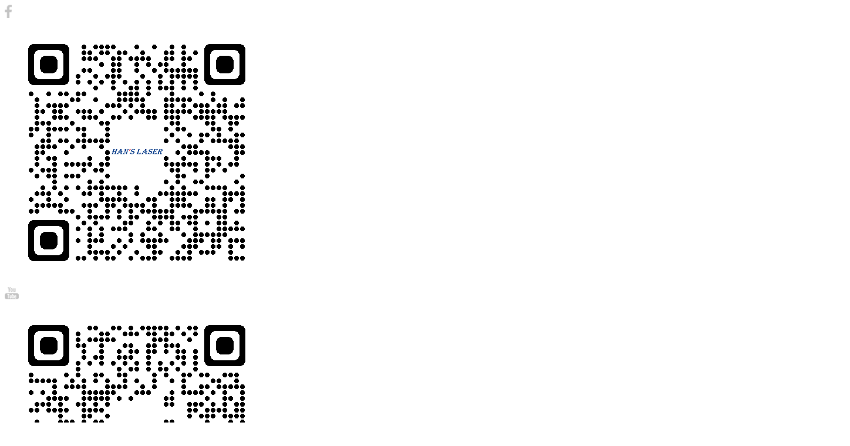

--- FILE ---
content_type: text/html; charset=utf-8
request_url: https://hanslaser.net/product_detail/id-112.html
body_size: 7591
content:
<!DOCTYPE html>
<html lang="en">
<head>
	<meta charset="utf-8" />
	<meta http-equiv="X-UA-Compatible" content="IE=edge,chrome=1" />
	<meta name="renderer" content="webkit" />
	<meta name="viewport" content="width=device-width; initial-scale=1.0; maximum-scale=1.0; user-scalable=0;" />
	<meta name="apple-mobile-web-app-capable" content="yes" />
	<meta name="apple-mobile-web-app-status-bar-style" content="black" />
	<meta content="telephone=no" name="format-detection" />
	<meta name="screen-orientation" content="portrait">
	<meta name="x5-orientation" content="portrait">


	<!-- Google Tag Manager -->
<script>(function(w,d,s,l,i){w[l]=w[l]||[];w[l].push({'gtm.start':
new Date().getTime(),event:'gtm.js'});var f=d.getElementsByTagName(s)[0],
j=d.createElement(s),dl=l!='dataLayer'?'&l='+l:'';j.async=true;j.src=
'https://www.googletagmanager.com/gtm.js?id='+i+dl;f.parentNode.insertBefore(j,f);
})(window,document,'script','dataLayer','GTM-W77GQX7');</script>
<!-- End Google Tag Manager --><meta name="facebook-domain-verification" content="os2txvievo6edw5jk6nhi2mgzn2brz" /><script></script><meta name="baidu-site-verification" content="fIEgc5pc3J" /><link rel='shortcut icon' href='/u_file/photo/20240902/8bb852d303.webp' />
<meta name="keywords" content="Online PCBA/FPCBA laser cutting machine HDZ-CL4030" />
<meta name="description" content="Online PCBA/FPCBA laser cutting machine HDZ-CL4030" />
<title>Online PCBA/FPCBA laser cutting machine HDZ-CL4030</title>

	<link href='/static/themes/default/css/global.css?t=1769083031' rel='stylesheet' type='text/css'  />
<link href='/static/themes/default/css/style.css?t=1769083031' rel='stylesheet' type='text/css'  />
<link href='/static/iconfont/iconfont.css?t=1769083031' rel='stylesheet' type='text/css'  />
<script type='text/javascript' src='/static/js/jq.min.js?t=1769083031' ></script>
<script type='text/javascript' src='/static/js/plugin/jext/jext.js?t=1769083031' ></script>
<link href='/static/js/plugin/wow/animated.min.css?t=1769083031' rel='stylesheet' type='text/css'  />
<script type='text/javascript' src='/static/js/plugin/wow/wow.min.js?t=1769083031' ></script>
<link href='/static/js/plugin/swiper-3.4.2/swiper.css?t=1769083031' rel='stylesheet' type='text/css'  />
<script type='text/javascript' src='/static/js/plugin/swiper-3.4.2/swiper.js?t=1769083031' ></script>
<script type='text/javascript' src='/static/js/plugin/jquery.numscroll.js?t=1769083031' ></script>
<script type='text/javascript' src='/static/themes/default/js/website.js?t=1769083031' ></script>
		</head>
<body>

    <div class="bodywrap">

        
<!-- Google Tag Manager (noscript) -->
<noscript><iframe src="https://www.googletagmanager.com/ns.html?id=GTM-W77GQX7"
height="0" width="0" style="display:none;visibility:hidden"></iframe></noscript>
<!-- End Google Tag Manager (noscript) -->
<div id="header" class="fixed">
	<div class="header-top">

		<div class="wrap cw1300 clean wow fadeInDown">
            <div class="link fl maxh clean userselect">
				
                <div class="facebook btn_o relative m-pic maxh fl">
                    <a href="javascript:;" class="fz0 btn"><img src="/images/icon-fb.png" alt="" width="12"><b></b></a>
                    <div class="qrcode absolute">
						                        <div class="img text-center">
                            <img src="/u_file/photo/20250407/0bd07b9caa.png" alt="大族激光IT大客户事业部官方Facebook 关注我们，了解更多" class="trans">
                            <span></span>
                        </div>
                    </div>
                </div>

                <div class="youtube btn_o relative m-pic maxh fl">
                    <a href="javascript:;" class="fz0 btn"><img src="/images/icon-youtube.png" alt="" width="24"><b></b></a>
                    <div class="qrcode absolute">
						                        <div class="img text-center">
                            <img src="/u_file/photo/20250407/32285f99b9.png" alt="大族激光IT大客户事业部官方Youtube 关注我们，了解更多" class="trans">
                            <span></span>
                        </div>
                    </div>
                </div>

                <div class="x btn_o relative m-pic maxh fl">
                    <a href="javascript:;" class="fz0 btn"><img src="/images/x.svg" alt="" width="20"><b></b></a>
                    <div class="qrcode absolute">
			                                    <div class="img text-center">
                            <img src="/u_file/photo/20250407/c08a1bbe1e.png" alt="大族激光IT大客户事业部官方推特 关注我们，了解更多" class="trans">
                            <span></span>
                        </div>
                    </div>
                </div>

                <div class="wechat btn_o relative m-pic maxh fl">
                    <a href="javascript:;" class="fz0 btn"><img src="/images/wechat2.png" alt="" width="24"><b></b></a>
                    <div class="qrcode absolute">
						                        <div class="img text-center">
                            <img src="/u_file/photo/20250325/aba67aa799.png" alt="大族激光IT大客户事业部官方微信 关注我们，了解更多" class="trans">
                            <span></span>
                        </div>
                    </div>
                </div>

                <div class="blbl btn_o relative m-pic maxh fl">
                    <a href="javascript:;" class="fz0 btn"><img src="/images/blbl.svg" alt="" width="25"><b></b></a>
                    <div class="qrcode absolute">
						                        <div class="img text-center">
                            <img src="/u_file/photo/20250407/d64c2bd8a8.jpg" alt="大族激光IT大客户事业部官方B站账号 关注我们，了解更多" class="trans">
                            <span></span>
                        </div>
                    </div>
                </div>

                <div class="dy btn_o relative m-pic maxh fl">
                    <a href="javascript:;" class="fz0 btn"><img src="/images/dy.svg" alt="" width="25"><b></b></a>
                    <div class="qrcode absolute">
						                        <div class="img text-center">
                            <img src="/u_file/photo/20250407/c36c4abcce.jpg" alt="大族激光IT大客户事业部官方抖音 关注我们，了解更多" class="trans">
                            <span></span>
                        </div>
                    </div>
                </div>

                <div class="sph btn_o relative m-pic maxh fl">
                    <a href="javascript:;" class="fz0 btn"><img src="/images/sph.svg" alt="" width="25"><b></b></a>
                    <div class="qrcode absolute">
						                        <div class="img text-center">
                            <img src="/u_file/photo/20250407/084c729a88.jpg" alt="大族激光IT大客户事业部官方视频号 关注我们，了解更多" class="trans">
                            <span></span>
                        </div>
                    </div>
                </div>

                <div class="xhs btn_o relative m-pic maxh fl">
                    <a href="javascript:;" class="fz0 btn"><img src="/images/xhs.svg" alt="" width="25"><b></b></a>
                    <div class="qrcode absolute">
						                        <div class="img text-center">
                            <img src="/u_file/photo/20250407/2becc75c8a.jpg" alt="大族激光IT大客户事业部官方小红书 关注我们，了解更多" class="trans">
                            <span></span>
                        </div>
                    </div>
                </div>
            </div>

			<div class="info clean fr maxh">
				<div class="fl tel maxh m-div">
					<div class="wrap fz0">
						<img src="/images/icon-tel.png">
						<span>+86-400-666-4000</span>
					</div>
					<b></b>
				</div>

				<div class="fl email maxh m-div">
					<div class="wrap fz0">
						<img src="/images/icon-email.png">
						<span><a href="mailto:international@hanslaser.com">international@hanslaser.com</a></span>
					</div>
					<b></b>
				</div>
			</div>
		</div>

	</div>
	<div class="header-nav m-div">
		<div class="wrap fz0 cw1300 maxw text-left wow fadeInDown">
			<a href="/" class="logo fz0 inline-block v-middle"><img src="/u_file/photo/20240912/f5440aa601.webp"></a>
			
			<div class="nav-list clean">
									<div class="item fl ">
						<a href="/about.html" class="trans">About Us</a>
													<div class="child c0">
								<div class="wrap cw1300">
									<div class="cw1165 clean">
										<div class="fl child-title">About Us</div>
										<div class="fl child-list fz0">
																							<a class="trans text-over" target="_blank" href="/about.html#hash0">Introduction</a>
																							<a class="trans text-over" target="_blank" href="/about.html#hash1">Plants overview</a>
																							<a class="trans text-over" target="_blank" href="/about.html#hash2">Milestones</a>
																							<a class="trans text-over" target="_blank" href="/about.html#hash3">Global footprints</a>
																							<a class="trans text-over" target="_blank" href="/about.html#hash4">Customer brands</a>
																							<a class="trans text-over" target="_blank" href="/article/id-163.html">Business ethics</a>
																							<a class="trans text-over" target="_blank" href="/article/id-177.html">Incorruption supervision</a>
																					</div>
									</div>
								</div>
							</div>
											</div>
									<div class="item fl on">
						<a href="/product.html" class="trans">Products</a>
													<div class="child c1">
								<div class="wrap cw1300">
									<div class="cw1165 clean">
										<div class="fl child-title">Products</div>
										<div class="fl child-list fz0">
																							<a class="trans text-over" target="_self" href="/product_list/id-1.html">Laser marking machines</a>
																							<a class="trans text-over" target="_self" href="/product_list/id-7.html">Laser cutting machines</a>
																							<a class="trans text-over" target="_self" href="/product_list/id-8.html">Laser welding machines</a>
																							<a class="trans text-over" target="_self" href="/product_list/id-10.html">Automation</a>
																							<a class="trans text-over" target="_self" href="/product_list/id-41.html">Laser generator</a>
																							<a class="trans text-over" target="_self" href="/product_list/id-56.html">Semiconductor packaging equipment</a>
																							<a class="trans text-over" target="_self" href="/product_list/id-9.html">3D printers</a>
																							<a class="trans text-over" target="_self" href="/product_list/id-58.html">Motor</a>
																					</div>
									</div>
								</div>
							</div>
											</div>
									<div class="item fl ">
						<a href="/solution.html" class="trans">Applications</a>
													<div class="child c2">
								<div class="wrap cw1300">
									<div class="cw1165 clean">
										<div class="fl child-title">Applications</div>
										<div class="fl child-list fz0">
																							<a class="trans text-over" target="_self" href="/solution/id-1.html">Electronic and semiconductor</a>
																							<a class="trans text-over" target="_self" href="/solution/id-2.html">Mechanical hardware</a>
																							<a class="trans text-over" target="_self" href="/solution/id-3.html">New energy</a>
																							<a class="trans text-over" target="_self" href="/solution/id-4.html">Packaging industry</a>
																							<a class="trans text-over" target="_self" href="/solution/id-5.html">Brittle Material Industry</a>
																							<a class="trans text-over" target="_self" href="/solution/id-6.html">Auto industry</a>
																							<a class="trans text-over" target="_self" href="/solution/id-7.html">PCB Industry</a>
																							<a class="trans text-over" target="_self" href="/solution/id-8.html">Others</a>
																					</div>
									</div>
								</div>
							</div>
											</div>
									<div class="item fl ">
						<a href="/service.html" class="trans">Service</a>
													<div class="child c3">
								<div class="wrap cw1300">
									<div class="cw1165 clean">
										<div class="fl child-title">Service</div>
										<div class="fl child-list fz0">
																							<a class="trans text-over" target="_self" href="/service/id-9.html">Equipment installation</a>
																							<a class="trans text-over" target="_self" href="/service/id-10.html">Product video</a>
																							<a class="trans text-over" target="_self" href="/service/id-20.html">Sample test</a>
																							<a class="trans text-over" target="_self" href="/service/id-21.html">Equipment after-sales</a>
																					</div>
									</div>
								</div>
							</div>
											</div>
									<div class="item fl ">
						<a href="/news.html" class="trans">News</a>
													<div class="child c4">
								<div class="wrap cw1300">
									<div class="cw1165 clean">
										<div class="fl child-title">News</div>
										<div class="fl child-list fz0">
																							<a class="trans text-over" target="_self" href="/news/id-22.html">Press release</a>
																							<a class="trans text-over" target="_self" href="/activity.html">Annual Event</a>
																					</div>
									</div>
								</div>
							</div>
											</div>
									<div class="item fl ">
						<a href="/contact.html" class="trans">Contact</a>
													<div class="child c5">
								<div class="wrap cw1300">
									<div class="cw1165 clean">
										<div class="fl child-title">Contact</div>
										<div class="fl child-list fz0">
																							<a class="trans text-over" target="_self" href="/contact.html">Leave Us a Message</a>
																							<a class="trans text-over" target="_self" href="/become-a-dealer.html">Become a Dealer</a>
																					</div>
									</div>
								</div>
							</div>
											</div>
							</div>

			<div class="tools fz0 userselect">
				<div class="search pointer fz0 inline-block v-middle relative">
					<img class="show_form" src="/images/icon-search.png">
					<form action="/product_list/id-1.html" method="get" class="absolute t-hide trans">
						<input type="text" name="keyword">
					</form>
				</div>
				<div class="switch-lang inline-block v-middle">
					<div class="lang-list fz0">
						<a href="#" class="fz0">
							<img src="/images/icon-earth.png" class="v-middle img-earth">
							<span class="v-middle">Language</span>
							<img class="v-middle" src="/images/icon-down.png">
						</a>
						<div class="lang-child">
															<a href="http://cn.hanslaser.net/" target="_blank">大客户事业部</a>
															<a href="https://www.hanslaser.com/" target="_blank">简体中文</a>
															<a href="http://www.hanslaser.tw/" target="_blank">繁體中文</a>
															<a href="http://hanslaser.co.kr/" target="_blank">한국어</a>
															<a href="http://jp.hanslaser.net/" target="_blank">日本語</a>
															<a href="http://th.hanslaser.net/" target="_blank">ไทย</a>
															<a href="http://de.hanslaser.net/" target="_blank">Deutsch</a>
															<a href="http://vn.hanslaser.net/" target="_blank">Tiếng Việt</a>
													</div>
					</div>
				</div>
			</div>
		</div>
		<b></b>
	</div>

	<div class="header-nav-mobile userselect">
		<div class="wrap fz0 cw1300 maxw text-left wow fadeInDown">
			<a href="/" class="logo fz0 inline-block v-middle"><img src="/u_file/photo/20240912/f5440aa601.webp"></a>

			<div class="icon"><i class="iconfont icon-menu"></i></div>
		</div>
		<div class="menu-mobile">
							<div class="li  ">
					<i class="iconfont icon-down"></i><a href="/about.html" class="trans fz18">About Us</a>
																		<div class="mobile-child">
								<a href="/about.html#hash0" class="trans fz16">Introduction</a>
							</div>
													<div class="mobile-child">
								<a href="/about.html#hash1" class="trans fz16">Plants overview</a>
							</div>
													<div class="mobile-child">
								<a href="/about.html#hash2" class="trans fz16">Milestones</a>
							</div>
													<div class="mobile-child">
								<a href="/about.html#hash3" class="trans fz16">Global footprints</a>
							</div>
													<div class="mobile-child">
								<a href="/about.html#hash4" class="trans fz16">Customer brands</a>
							</div>
													<div class="mobile-child">
								<a href="/article/id-163.html" class="trans fz16">Business ethics</a>
							</div>
													<div class="mobile-child">
								<a href="/article/id-177.html" class="trans fz16">Incorruption supervision</a>
							</div>
															</div>
							<div class="li  on">
					<i class="iconfont icon-down"></i><a href="/product.html" class="trans fz18">Products</a>
																		<div class="mobile-child">
								<a href="/product_list/id-1.html" class="trans fz16">Laser marking machines</a>
							</div>
													<div class="mobile-child">
								<a href="/product_list/id-7.html" class="trans fz16">Laser cutting machines</a>
							</div>
													<div class="mobile-child">
								<a href="/product_list/id-8.html" class="trans fz16">Laser welding machines</a>
							</div>
													<div class="mobile-child">
								<a href="/product_list/id-10.html" class="trans fz16">Automation</a>
							</div>
													<div class="mobile-child">
								<a href="/product_list/id-41.html" class="trans fz16">Laser generator</a>
							</div>
													<div class="mobile-child">
								<a href="/product_list/id-56.html" class="trans fz16">Semiconductor packaging equipment</a>
							</div>
													<div class="mobile-child">
								<a href="/product_list/id-9.html" class="trans fz16">3D printers</a>
							</div>
													<div class="mobile-child">
								<a href="/product_list/id-58.html" class="trans fz16">Motor</a>
							</div>
															</div>
							<div class="li  ">
					<i class="iconfont icon-down"></i><a href="/solution.html" class="trans fz18">Applications</a>
																		<div class="mobile-child">
								<a href="/solution/id-1.html" class="trans fz16">Electronic and semiconductor</a>
							</div>
													<div class="mobile-child">
								<a href="/solution/id-2.html" class="trans fz16">Mechanical hardware</a>
							</div>
													<div class="mobile-child">
								<a href="/solution/id-3.html" class="trans fz16">New energy</a>
							</div>
													<div class="mobile-child">
								<a href="/solution/id-4.html" class="trans fz16">Packaging industry</a>
							</div>
													<div class="mobile-child">
								<a href="/solution/id-5.html" class="trans fz16">Brittle Material Industry</a>
							</div>
													<div class="mobile-child">
								<a href="/solution/id-6.html" class="trans fz16">Auto industry</a>
							</div>
													<div class="mobile-child">
								<a href="/solution/id-7.html" class="trans fz16">PCB Industry</a>
							</div>
													<div class="mobile-child">
								<a href="/solution/id-8.html" class="trans fz16">Others</a>
							</div>
															</div>
							<div class="li  ">
					<i class="iconfont icon-down"></i><a href="/service.html" class="trans fz18">Service</a>
																		<div class="mobile-child">
								<a href="/service/id-9.html" class="trans fz16">Equipment installation</a>
							</div>
													<div class="mobile-child">
								<a href="/service/id-10.html" class="trans fz16">Product video</a>
							</div>
													<div class="mobile-child">
								<a href="/service/id-20.html" class="trans fz16">Sample test</a>
							</div>
													<div class="mobile-child">
								<a href="/service/id-21.html" class="trans fz16">Equipment after-sales</a>
							</div>
															</div>
							<div class="li  ">
					<i class="iconfont icon-down"></i><a href="/news.html" class="trans fz18">News</a>
																		<div class="mobile-child">
								<a href="/news/id-22.html" class="trans fz16">Press release</a>
							</div>
													<div class="mobile-child">
								<a href="/activity.html" class="trans fz16">Annual Event</a>
							</div>
															</div>
							<div class="li  ">
					<i class="iconfont icon-down"></i><a href="/contact.html" class="trans fz18">Contact</a>
																		<div class="mobile-child">
								<a href="/contact.html" class="trans fz16">Leave Us a Message</a>
							</div>
													<div class="mobile-child">
								<a href="/become-a-dealer.html" class="trans fz16">Become a Dealer</a>
							</div>
															</div>
			
			<div class="tools fz0">
				<div class="search pointer fz0 relative">
					<i class="show_form iconfont icon-search"></i>
					<form action="/product_list/id-1.html" method="get" class="absolute t-hide trans">
						<input type="text" name="keyword">
					</form>
				</div>

				<div class="lang-list">
					<a href="#" class="fz0">
						<span class="v-middle">Language</span>
						<i class="iconfont icon-down v-middle"></i>
					</a>
					<div class="lang-child">
													<a href="http://cn.hanslaser.net/" target="_blank">大客户事业部</a>
													<a href="https://www.hanslaser.com/" target="_blank">简体中文</a>
													<a href="http://www.hanslaser.tw/" target="_blank">繁體中文</a>
													<a href="http://hanslaser.co.kr/" target="_blank">한국어</a>
													<a href="http://jp.hanslaser.net/" target="_blank">日本語</a>
													<a href="http://th.hanslaser.net/" target="_blank">ไทย</a>
													<a href="http://de.hanslaser.net/" target="_blank">Deutsch</a>
													<a href="http://vn.hanslaser.net/" target="_blank">Tiếng Việt</a>
											</div>
				</div>

			</div>
		</div>
	</div>
</div>

<div id="header-blank"></div>

        
        <div class="break-nav userselect">
            <div class="wrap cw1300 wow fadeInDown clean">
                <div class="break fl">
                    <a href="/">Home</a> > 
                    <a href="/product.html">Products</a> > 
                    <a href="/product_list/id-15.html">Wafer & PCBA cutting</a>
                </div>
                <a href="javascript:history.go(-1)" class="block fr back"><span class="v-middle">Return</span><img class="v-middle" src="/images/icon-back.png"></a>
            </div>
        </div>

        <div class="mainbody" id="product-detail">
            <div class="wrap cw1300 wow fadeIn">
                <div class="intro clean">
                    <div class="slideshow fl clean">
                        <div class="swiper-container userselect" id="swiper-products-img">
                            <div class="swiper-wrapper">
                                                                    <div class="swiper-slide">
                                        <div class="absolute max i-pic">
                                            <img src="/u_file/photo/20241008/40197a21bb.webp" alt="Online PCBA/FPCBA laser cutting machine HDZ-CL4030">
                                            <b></b>
                                        </div>
                                    </div>
                                                            </div>
                        </div>
                        
                        <div class="swiper-container userselect" id="swiper-products-thumbnail">
                            <div class="swiper-wrapper">
                                                                    <div class="swiper-slide"><div class="absolute max m-pic b-pic"><img src="/u_file/photo/20241008/40197a21bb.webp" alt="Online PCBA/FPCBA laser cutting machine HDZ-CL4030"><b></b></div></div>
                                                            </div>
                        </div>
    
                        <div class="swiper-button clean">
                            <div class="prevButton"><i class="iconfont icon-left3"></i></div>
                            <div class="nextButton"><i class="iconfont icon-right3"></i></div>
                        </div>
                    </div>
    
                    <div class="fr info">
                        <h1 class="info-title">Online PCBA/FPCBA laser cutting machine HDZ-CL4030</h1>
                        <div class="info-brief">
                            <div class="brief-title">Brief Description</div>
                            <div class="text">Product Characteristics<br />
<br />
1. With high-performance UV laser and self-developed control software.<br />
2. With the high-precision motion platform system and high-precision galvanometer scanner.<br />
3. With high-precision CCD positioning system.</div>
                        </div>
                        <div class="category fz0">
                            <span class="v-middle">Categories</span>
                            <a href="/product_list/id-15.html" class="v-middle">Wafer & PCBA cutting</a>
                        </div>
                        <div class="contactus userselect inline-block show-form">Contact Us</div>
                    </div>
                </div>
    
                <div class="detail clean">
                    <div class="d-title"></div>
                    <div class="d-detail d1"><p><span style="font-size:15px;"><strong><span style="font-family:arial;">Product Characteristics</span></strong></span></p>

<p>&nbsp;</p>

<p><span style="font-size:14px;"><span style="font-family:arial;">1. With high-performance UV laser, the laser cutting heat-affected zone is small and it can more efficiently process the high-density and highly integrated PCBA product</span></span></p>

<p><span style="font-size:14px;"><span style="font-family:arial;">2. The self-developed control software has functions of multiple jointed board cutting, automatic focusing and distortion compensation to achieve high-precision processing</span></span></p>

<p><span style="font-size:14px;"><span style="font-family:arial;">3. With the high-precision motion platform system and high-precision galvanometer scanner, the cutting precision is high</span></span></p>

<p><span style="font-size:14px;"><span style="font-family:arial;">4. The high-precision CCD positioning system can ensure the product&rsquo;s processing precision</span></span></p>

<p><span style="font-size:14px;"><span style="font-family:arial;">5. The machine can be integrated into the production lines and connected to various loading and unloading devices for cutting without manual operation.</span></span><br />
<br />
&nbsp;</p>

<p><strong><span style="font-size:15px;"><span style="font-family:arial;">Application Field</span></span></strong></p>

<p>&nbsp;</p>

<p><span style="font-size:14px;"><span style="font-family:arial;">1. Suitable for precision cutting, half cutting, trenching of materials such as FPCBA, PCBA, RF, CVL and SIP.</span></span></p>

<p><span style="font-size:14px;"><span style="font-family:arial;">2. Applicable for the product precise processing of auto industry and electronic industry.</span></span></p></div>
    
                    <div class="d-title no-border"></div>
                    <div class="d-detail d2"><table border="0" cellpadding="0" cellspacing="0" width="627">
<tbody>
<tr height="33">
<td colspan="2" dir="LTR" height="33" width="627"><strong>Equipment parameters</strong></td>
</tr>
<tr height="33">
<td dir="LTR" height="33" width="296">Machine model</td>
<td dir="LTR" width="331">HDZ-CL4030</td>
</tr>
<tr height="56">
<td dir="LTR" height="56" width="296">Control system</td>
<td dir="LTR" width="331">(imported from Germany) square head + control card, Windows 7</td>
</tr>
<tr height="33">
<td dir="LTR" height="33" width="296">Final processing repeated positioning precision</td>
<td dir="LTR" width="331">&plusmn;0.025mm</td>
</tr>
<tr height="33">
<td dir="LTR" height="33" width="296">Max. processing area</td>
<td dir="LTR" width="331">300mm*300mm</td>
</tr>
<tr height="33">
<td dir="LTR" height="33" width="296">Camera positioning system</td>
<td dir="LTR" width="331">5MP</td>
</tr>
<tr height="33">
<td dir="LTR" height="33" width="296">Support file format</td>
<td dir="LTR" width="331">Dxf, plt and so on</td>
</tr>
<tr height="33">
<td dir="LTR" height="33" width="296">Overall dimension (for reference)</td>
<td dir="LTR" width="331">1160*1600*1600mm</td>
</tr>
<tr height="33">
<td dir="LTR" height="33" width="296">Power supply</td>
<td dir="LTR" width="331">220V, 50Hz, 6kW</td>
</tr>
<tr height="33">
<td colspan="2" dir="LTR" height="33" width="627"><strong>Laser</strong></td>
</tr>
<tr height="33">
<td dir="LTR" height="33" width="296">Wavelength</td>
<td dir="LTR" width="331">355nm</td>
</tr>
<tr height="33">
<td dir="LTR" height="33" width="296">Power</td>
<td dir="LTR" width="331">10W/15W</td>
</tr>
<tr height="33">
<td dir="LTR" height="33" width="296">Min. line width</td>
<td dir="LTR" width="331">0.03mm</td>
</tr>
<tr height="33">
<td dir="LTR" height="33" width="296">F&theta; lens</td>
<td dir="LTR" width="331">Box<font>：</font><font>50*50mm</font></td>
</tr>
<tr height="33">
<td dir="LTR" height="33" width="296">Cooling mode</td>
<td dir="LTR" width="331">Water cooling</td>
</tr>
<tr height="33">
<td colspan="2" dir="LTR" height="33" width="627"><strong>2D platform</strong></td>
</tr>
<tr height="33">
<td dir="LTR" height="33" width="296">Stroke</td>
<td dir="LTR" width="331">400mm*300mm</td>
</tr>
<tr height="33">
<td dir="LTR" height="33" width="296">Repeated positioning precision</td>
<td dir="LTR" width="331">&plusmn;0.002mm</td>
</tr>
</tbody>
</table></div>
                </div>
            </div>

            <div class="sample">
                <div class="title-info-inside wow fadeIn">
                    <div class="title">Sample</div>
                </div>

                <div class="sample-list swiper-wrap cw1300">
                    <div class="swiper-container userselect" id="sample-swiper">
                        <div class="swiper-wrapper">

                                                                <div class="swiper-slide item wow fadeInRight" data-wow-delay='0.1s'>
                                        <div class="img i-pic"><img src="/u_file/photo/20241008/f273b2e717.webp" alt="PCBA cutting"></div>
                                        <div class="text">PCBA cutting</div>
                                    </div>
                                                                <div class="swiper-slide item wow fadeInRight" data-wow-delay='0.2s'>
                                        <div class="img i-pic"><img src="/u_file/photo/20241008/488dbcd966.webp" alt="FPCBA cutting"></div>
                                        <div class="text">FPCBA cutting</div>
                                    </div>
                                                                <div class="swiper-slide item wow fadeInRight" data-wow-delay='0.3s'>
                                        <div class="img i-pic"><img src="/u_file/photo/20241008/de6e2438e7.webp" alt="Camera PCBA cutting"></div>
                                        <div class="text">Camera PCBA cutting</div>
                                    </div>
                                                        
                        </div>
                    </div>

                    <div class="swiper-button-prev wow fadeInLeft"></div>
                    <div class="swiper-button-next wow fadeInRight"></div>
                </div>

                <div class="sample-blank"></div>
            </div>
        </div>

        
<div id="footer">
	<div class="footer-nav cw1300 clean relative">
		<div class="wrap footer-list">
							<div class="item i-first about fl">
					<div class="item-title userselect wow fadeIn">About Us</div>
					<div class="item-list">
													<a class="wow fadeInUp" data-wow-delay='0.1s' href="/about.html#hash0">Introduction</a>
													<a class="wow fadeInUp" data-wow-delay='0.2s' href="/about.html#hash1">Plants overview</a>
													<a class="wow fadeInUp" data-wow-delay='0.3s' href="/about.html#hash2">Milestones</a>
													<a class="wow fadeInUp" data-wow-delay='0.4s' href="/about.html#hash3">Global footprints</a>
													<a class="wow fadeInUp" data-wow-delay='0.5s' href="/about.html#hash4">Customer brands</a>
													<a class="wow fadeInUp" data-wow-delay='0.6s' href="/article/id-163.html">Business ethics</a>
													<a class="wow fadeInUp" data-wow-delay='0.7s' href="/article/id-177.html">Incorruption supervision</a>
											</div>
				</div>
				<div class="fl v-hr"></div>
							<div class="item  fl">
					<div class="item-title userselect wow fadeIn">Products</div>
					<div class="item-list">
													<a class="wow fadeInUp" data-wow-delay='0.1s' href="/product_list/id-1.html">Laser marking machines</a>
													<a class="wow fadeInUp" data-wow-delay='0.2s' href="/product_list/id-7.html">Laser cutting machines</a>
													<a class="wow fadeInUp" data-wow-delay='0.3s' href="/product_list/id-8.html">Laser welding machines</a>
													<a class="wow fadeInUp" data-wow-delay='0.4s' href="/product_list/id-10.html">Automation</a>
													<a class="wow fadeInUp" data-wow-delay='0.5s' href="/product_list/id-41.html">Laser generator</a>
													<a class="wow fadeInUp" data-wow-delay='0.6s' href="/product_list/id-56.html">Semiconductor packaging equipment</a>
													<a class="wow fadeInUp" data-wow-delay='0.7s' href="/product_list/id-9.html">3D printers</a>
													<a class="wow fadeInUp" data-wow-delay='0.8s' href="/product_list/id-58.html">Motor</a>
											</div>
				</div>
				<div class="fl v-hr"></div>
							<div class="item  fl">
					<div class="item-title userselect wow fadeIn">Applications</div>
					<div class="item-list">
													<a class="wow fadeInUp" data-wow-delay='0.1s' href="/solution/id-1.html">Electronic and semiconductor</a>
													<a class="wow fadeInUp" data-wow-delay='0.2s' href="/solution/id-2.html">Mechanical hardware</a>
													<a class="wow fadeInUp" data-wow-delay='0.3s' href="/solution/id-3.html">New energy</a>
													<a class="wow fadeInUp" data-wow-delay='0.4s' href="/solution/id-4.html">Packaging industry</a>
													<a class="wow fadeInUp" data-wow-delay='0.5s' href="/solution/id-5.html">Brittle Material Industry</a>
													<a class="wow fadeInUp" data-wow-delay='0.6s' href="/solution/id-6.html">Auto industry</a>
													<a class="wow fadeInUp" data-wow-delay='0.7s' href="/solution/id-7.html">PCB Industry</a>
													<a class="wow fadeInUp" data-wow-delay='0.8s' href="/solution/id-8.html">Others</a>
											</div>
				</div>
				<div class="fl v-hr"></div>
							<div class="item  fl">
					<div class="item-title userselect wow fadeIn">Service</div>
					<div class="item-list">
													<a class="wow fadeInUp" data-wow-delay='0.1s' href="/service/id-9.html">Equipment installation</a>
													<a class="wow fadeInUp" data-wow-delay='0.2s' href="/service/id-10.html">Product video</a>
													<a class="wow fadeInUp" data-wow-delay='0.3s' href="/service/id-20.html">Sample test</a>
													<a class="wow fadeInUp" data-wow-delay='0.4s' href="/service/id-21.html">Equipment after-sales</a>
											</div>
				</div>
				<div class="fl v-hr"></div>
							<div class="item  fl">
					<div class="item-title userselect wow fadeIn">News</div>
					<div class="item-list">
													<a class="wow fadeInUp" data-wow-delay='0.1s' href="/news/id-22.html">Press release</a>
													<a class="wow fadeInUp" data-wow-delay='0.2s' href="/activity.html">Annual Event</a>
											</div>
				</div>
				<div class="fl v-hr"></div>
					</div>

		
		<div class="item i-last contact fl">
			<div class="item-title wow fadeIn userselect">Contact Us</div>
			<div class="item-info wow fadeInUp">
				<div class="address fz0"><span class="cn">Han's Laser Technology Centre , Shennan Ave No.9988,Nanshan District, Shenzhen, Guangdong Province, China.</span></div>
				<div class="zipcode fz0"><img src="/images/icon-zipcode.png"><span>518057</span></div>
				<a href="tel:+86-400-666-4000" class="block tel fz0"><img src="/images/icon-tel.png"><span>+86-400-666-4000</span></a>
				<a href="mailto:international@hanslaser.com" class="email block fz0"><img src="/images/icon-email.png"><span>international@hanslaser.com</span></a>
			</div>
		</div>
	</div>

	<div id="copyright" class="cw1300 userselect">
        <div class="link fz0 wow fadeInUp">
			
            <div class="facebook btn_o relative m-pic maxh">
                <a href="javascript:;" class="fz0 btn"><img src="/images/icon-fb.png" alt="" width="12"><b></b></a>
                <div class="qrcode absolute">
					                    <div class="img text-center">
                        <img src="/u_file/photo/20250407/0bd07b9caa.png" alt="大族激光IT大客户事业部官方Facebook 关注我们，了解更多" class="trans">
                        <span></span>
                    </div>
                </div>
            </div>

            <div class="youtube btn_o relative m-pic maxh">
                <a href="javascript:;" class="fz0 btn"><img src="/images/icon-youtube.png" alt="" width="24"><b></b></a>
                <div class="qrcode absolute">
					                    <div class="img text-center">
                        <img src="/u_file/photo/20250407/32285f99b9.png" alt="大族激光IT大客户事业部官方Youtube 关注我们，了解更多" class="trans">
                        <span></span>
                    </div>
                </div>
            </div>

            <div class="x btn_o relative m-pic maxh">
                <a href="javascript:;" class="fz0 btn"><img src="/images/x.svg" alt="" width="20"><b></b></a>
                <div class="qrcode absolute">
			                            <div class="img text-center">
                        <img src="/u_file/photo/20250407/c08a1bbe1e.png" alt="大族激光IT大客户事业部官方推特 关注我们，了解更多" class="trans">
                        <span></span>
                    </div>
                </div>
            </div>

            <div class="wechat btn_o relative m-pic maxh">
                <a href="javascript:;" class="fz0 btn"><img src="/images/wechat2.png" alt="" width="24"><b></b></a>
                <div class="qrcode absolute">
					                    <div class="img text-center">
                        <img src="/u_file/photo/20250325/aba67aa799.png" alt="大族激光IT大客户事业部官方微信 关注我们，了解更多" class="trans">
                        <span></span>
                    </div>
                </div>
            </div>

            <div class="blbl btn_o relative m-pic max">
                <a href="javascript:;" class="fz0 btn"><img src="/images/blbl.svg" alt="" width="25"><b></b></a>
                <div class="qrcode absolute">
					                    <div class="img text-center">
                        <img src="/u_file/photo/20250407/d64c2bd8a8.jpg" alt="大族激光IT大客户事业部官方B站账号 关注我们，了解更多" class="trans">
                        <span></span>
                    </div>
                </div>
            </div>

            <div class="dy btn_o relative m-pic maxh">
                <a href="javascript:;" class="fz0 btn"><img src="/images/dy.svg" alt="" width="25"><b></b></a>
                <div class="qrcode absolute">
					                    <div class="img text-center">
                        <img src="/u_file/photo/20250407/c36c4abcce.jpg" alt="大族激光IT大客户事业部官方抖音 关注我们，了解更多" class="trans">
                        <span></span>
                    </div>
                </div>
            </div>

            <div class="sph btn_o relative m-pic maxh">
                <a href="javascript:;" class="fz0 btn"><img src="/images/sph.svg" alt="" width="25"><b></b></a>
                <div class="qrcode absolute">
					                    <div class="img text-center">
                        <img src="/u_file/photo/20250407/084c729a88.jpg" alt="大族激光IT大客户事业部官方视频号 关注我们，了解更多" class="trans">
                        <span></span>
                    </div>
                </div>
            </div>

            <div class="xhs btn_o relative m-pic maxh">
                <a href="javascript:;" class="fz0 btn"><img src="/images/xhs.svg" alt="" width="25"><b></b></a>
                <div class="qrcode absolute">
					                    <div class="img text-center">
                        <img src="/u_file/photo/20250407/2becc75c8a.jpg" alt="大族激光IT大客户事业部官方小红书 关注我们，了解更多" class="trans">
                        <span></span>
                    </div>
                </div>
            </div>
        </div>
		
		<div class="copy wow fadeInUp">
			Han’s Laser Technology Industry Group Co., Ltd, Copyright © GuangDong ICP No. 05013795 <a href="http://beian.miit.gov.cn/" target="_blank">粤ICP备05013795号</a> 
			<a href="http://www.szlianya.net" class="hide" target="_blank">Web design</a>
			
			<a href="http://www.szlianya.net" class="hide" target="_blank">LY Network</a>
		 <script type="text/javascript">var cnzz_protocol = (("https:" == document.location.protocol) ? " https://" : " http://");document.write(unescape("%3Cspan id='cnzz_stat_icon_1278107112'%3E%3C/span%3E%3Cscript src='" + cnzz_protocol + "s22.cnzz.com/z_stat.php%3Fid%3D1278107112%26show%3Dpic' type='text/javascript'%3E%3C/script%3E"));</script>		</div>
	</div>
</div>


<div class="alert-float-wrap">
    <div class="alert-float-title text-center">Leave us a message</div>

    <div id="float-guestbook" class="userselect">
        <form action="" method="post" class="clean" float-guestbook-form>
            
                                
                    <div class="item i-input i0 ">
                        <div class="item-title">Name：</div>
        
                                                    <input type="text" name="Name" placeholder="" check="" tip="">
                                            </div>
    
                    
                                
                    <div class="item i-input i1 ">
                        <div class="item-title">Phone：</div>
        
                                                    <input type="text" name="Phone" placeholder="" check="" tip="">
                                            </div>
    
                    
                                
                    <div class="item i-input i2 ">
                        <div class="item-title">Company：</div>
        
                                                    <input type="text" name="Company" placeholder="" check="" tip="">
                                            </div>
    
                    
                                
                    <div class="item i-input i3 must">
                        <div class="item-title">Email：</div>
        
                                                    <input type="text" name="Email" placeholder="" check="email" tip="Enter your email">
                                            </div>
    
                    
                                
                    <div class="item i-input i4 must">
                        <div class="item-title">Country</div>
        
                                                    <input type="text" name="Address" placeholder="" check="country" tip="Enter your country">
                                            </div>
    
                    
                                
                    <div class="item i-textarea i5 must">
                        <div class="item-title">Message：</div>
        
                                                    <textarea name="Message" placeholder="" check="str" tip="Enter the message"></textarea>
                                            </div>
    
                    
                        
            <input type="hidden" name="GroupId" value="feedback">
            <input type="submit" class="submit" value="Submit">
        </form>
    </div>
</div>

<div id="float-guestbook-click" class="userselect text-center">
    <div class="img-icon img"><img src="/images/icon-contact.png"></div>
    <div class="text">Contact Us</div>
</div>

<script>
    web.floatShowform();
</script>
<script>
    web.header_child();
    web.click_hash();
    web.footer_nav();

    if($(window).width()>1050){
        $('#header .link .btn_o, #copyright .link .btn_o').hover(function(){
            $(this).find('.qrcode').height('auto');
        },function(){
            $(this).find('.qrcode').height(0);
        });
    }else{
        $('#header .link .btn_o .btn, #copyright .link .btn_o .btn').click(function(){
            if ($(this).hasClass('open')) {
                $(this).parent().find('.qrcode').height(0);
                $(this).removeClass('open');
            }else{
                $('#header .link .btn_o, #copyright .link .btn_o').find('.qrcode').height(0);
                $(this).parent().find('.qrcode').height('auto')
                $(this).addClass('open').parent().siblings().find('.btn').removeClass('open');
            }
        })
    }
</script>
        <div class="hide alert-wrap">
<div id="guestbook" class="userselect">
    <form action="" method="post" class="clean" guestbook-form>
                                    
                    <div class="item i-input i0 must">
                        <div class="item-title">Company name</div>
        
                                                    <input type="text" name="Company" placeholder="Enter your company name" check="str" tip="Enter your company name">
                                            </div>

                                            
                    <div class="item i-input i1 must">
                        <div class="item-title">Name</div>
        
                                                    <input type="text" name="Name" placeholder="Enter your name" check="str" tip="Enter your name">
                                            </div>

                                            
                    <div class="item i-input i2 must">
                        <div class="item-title">Email</div>
        
                                                    <input type="text" name="Email" placeholder="Enter your email" check="email" tip="Enter your email">
                                            </div>

                                            
                    <div class="item i-input i3 must">
                        <div class="item-title">Phone</div>
        
                                                    <input type="text" name="Phone" placeholder="Enter your phone number" check="str" tip="Enter your phone number">
                                            </div>

                                            
                    <div class="item i-input i4 must">
                        <div class="item-title">Country</div>
        
                                                    <input type="text" name="Address" placeholder="Enter your country" check="str" tip="Enter your country">
                                            </div>

                                                                                                    
                    <div class="item i-textarea i7 must">
                        <div class="item-title">Specific Requirements</div>
        
                                                    <textarea name="Message" placeholder="" check="str" tip="Please enter additional specific requirements."></textarea>
                                            </div>

                                            
                    <div class="checkbox-item i-checkbox i8">
                        <div class="checkbox-title">How do you know about Han’s Laser ?</div>
                        <div class="checkbox-list fz0">
                                                            <label class="fz0 pointer">
                                    <input class="option" check="" tip="" type="checkbox" name="Option1[]" value="Han’s Laser office / Dealer">
                                    <div class="cust-checkbox"></div>
                                    <span>Han’s Laser office / Dealer</span>
                                </label>
                                                            <label class="fz0 pointer">
                                    <input class="option" check="" tip="" type="checkbox" name="Option1[]" value="Exhibition">
                                    <div class="cust-checkbox"></div>
                                    <span>Exhibition</span>
                                </label>
                                                            <label class="fz0 pointer">
                                    <input class="option" check="" tip="" type="checkbox" name="Option1[]" value="Google Ads">
                                    <div class="cust-checkbox"></div>
                                    <span>Google Ads</span>
                                </label>
                                                            <label class="fz0 pointer">
                                    <input class="option" check="" tip="" type="checkbox" name="Option1[]" value="Gmail Ads">
                                    <div class="cust-checkbox"></div>
                                    <span>Gmail Ads</span>
                                </label>
                                                            <label class="fz0 pointer">
                                    <input class="option" check="" tip="" type="checkbox" name="Option1[]" value="Youtube">
                                    <div class="cust-checkbox"></div>
                                    <span>Youtube</span>
                                </label>
                                                            <label class="fz0 pointer">
                                    <input class="option" check="" tip="" type="checkbox" name="Option1[]" value="Facebook">
                                    <div class="cust-checkbox"></div>
                                    <span>Facebook</span>
                                </label>
                                                            <label class="fz0 pointer">
                                    <input class="option" check="" tip="" type="checkbox" name="Option1[]" value="Magazine">
                                    <div class="cust-checkbox"></div>
                                    <span>Magazine</span>
                                </label>
                                                    </div>
                    </div>

                                            <input type="hidden" name="GroupId" value="feedback">
        <input type="submit" class="submit" value="Submit">
    </form>
</div>
<script>
    web.gusetbook_checkbox();
    web.guestbook_submit();
</script></div>

        <script src="https://analytics.ooofoo.com/js/analytics.js?Number=U1BBRDY3MQ=="></script><script></script>
    </div>
    
<script>
    web.productSwiper();
    web.productSample();
    web.Showform();
</script>
</body>
</html>

--- FILE ---
content_type: text/html; charset=utf-8
request_url: https://analytics.ooofoo.com/js/analytics.js?Number=U1BBRDY3MQ==
body_size: 601
content:
(function() {
    var c = [];
    c.push('Url=' + encodeURIComponent(window.location.href));
    c.push('Referrer=' + encodeURIComponent(document.referrer));
    c.push('Number=U1BBRDY3MQ==');
    c.push('Browser=' + browser());
    c.push('Rand=' + Math.random());
    (new Image).src = 'https://analytics.ooofoo.com/analytics/?' + c.join('&');
    function browser(){var ua=navigator.userAgent.toLocaleLowerCase();var b='未知';if(ua.match(/msie/)!=null||ua.match(/trident/)!=null){b='IE';browserVersion=ua.match(/msie ([\d.]+)/)!=null?ua.match(/msie ([\d.]+)/)[1]:ua.match(/rv:([\d.]+)/)[1]}else{if(ua.match(/firefox/)!=null){b='火狐'}else{if(ua.match(/ubrowser/)!=null){b='UC'}else{if(ua.match(/opera/)!=null){b='欧朋(opera)'}else{if(ua.match(/bidubrowser/)!=null){b='百度'}else{if(ua.match(/metasr/)!=null){b='搜狗'}else{if(ua.match(/tencenttraveler/)!=null||ua.match(/qqbrowse/)!=null){b='QQ'}else{if(ua.match(/MicroMessenger/i)=='micromessenger'){b='微信'}else{if(ua.match(/maxthon/)!=null){b='遨游'}else{if(ua.match(/chrome/)!=null){var is360=_mime('type','application/vnd.chromium.remoting-viewer');function _mime(option,value){var mimeTypes=navigator.mimeTypes;for(var mt in mimeTypes){if(mimeTypes[mt][option]==value){return true}}return false}if(is360){b='360'}else{b='chrome'}}else{if(ua.match(/safari/)!=null){b='Safari'}}}}}}}}}}}return b};
})();

--- FILE ---
content_type: text/plain
request_url: https://www.google-analytics.com/j/collect?v=1&_v=j102&a=47880231&t=pageview&_s=1&dl=https%3A%2F%2Fhanslaser.net%2Fproduct_detail%2Fid-112.html&ul=en-us%40posix&dt=Online%20PCBA%2FFPCBA%20laser%20cutting%20machine%20HDZ-CL4030&sr=1280x720&vp=1280x720&_u=YADAAAABAAAAAC~&jid=2026149352&gjid=98235135&cid=252380375.1769083034&tid=UA-57291880-1&_gid=172527638.1769083034&_r=1&_slc=1&gtm=45He61k2n81W77GQX7v810748590za200zd810748590&gcd=13l3l3l3l1l1&dma=0&tag_exp=103116026~103200004~104527906~104528500~104684208~104684211~105391252~115616986~115938465~115938469~116682877~117041588&z=595202440
body_size: -450
content:
2,cG-Z02YDFNMPR

--- FILE ---
content_type: image/svg+xml
request_url: https://hanslaser.net/images/blbl.svg
body_size: 1346
content:
<svg t="1741763330981" class="icon" viewBox="0 0 1024 1024" version="1.1" xmlns="http://www.w3.org/2000/svg" p-id="1786" width="25" height="25"><path d="M959.268 881.651l-0.034-584.173 0.033-2.091c0.074-5.562 0.192-17.91-6.986-25.208-3.138-3.167-8.709-9.976-17.548-9.976H619.837L750.492 74.529c7.793-11.238 4.979-25.155-6.27-32.94-11.244-7.781-26.677-7.256-34.462 3.99L559.598 260.205h-50.024c-1.415 0-2.94 0.667-4.675-0.252L240.173 120.59c-12.066-6.42-27.066-1.085-33.5 10.993-6.424 12.076-1.85 24.41 10.237 30.842l188.715 97.778H98.415c-17.034 0-33.7 19.962-33.7 37.032v582.088c0 17.068 16.667 32.888 33.7 32.888h65.578c3.256 17.244 14.406 43.066 24.352 53.402 13.847 14.406 32.14 22.038 48.916 22.038h0.037c19.192 0 39.453-8.55 54.206-24.355 9.51-10.178 20.37-33.84 24.237-51.085h393.185c3.248 17.244 14.406 43.066 24.342 53.402 13.857 14.406 32.15 22.038 48.917 22.038h0.066c19.17 0 39.424-8.55 54.178-24.355 9.508-10.178 20.369-33.84 24.244-51.085h74.06c8.84 0 14.41-4.735 17.549-7.904 7.178-7.29 7.06-17.084 6.986-22.656z m-694.921 54.495c-9.256 9.9-20.034 10.555-27.04 10.555h-0.01c-5.297 0-14.49-0.857-22.174-8.84-5.272-5.477-11.118-19.182-13.685-25.647h76.375c-3.032 6.467-8.542 18.66-13.466 23.932z m544.933-0.002c-9.255 9.902-20.035 10.556-27.03 10.556h-0.028c-5.297 0-14.481-0.857-22.178-8.842-5.261-5.476-11.105-19.18-13.662-25.646h76.363c-3.03 6.467-8.548 18.66-13.465 23.932z m110.054-63.806h-71.943c-1.208 0-2.47-0.383-3.747-0.383-1.31 0-2.586 0.383-3.822 0.383H729.866c-0.881 0-1.741-0.338-2.649-0.372-1.488-0.044-2.924 0.372-4.302 0.372H99.202v-572.26h820.131v572.26h0.001z" fill="#c3c3c3" p-id="1787"></path><path d="M859.301 394.526c0.962-3.918 3.743-13.924-2.708-22.112-3.992-5.103-9.441-8.751-16.325-8.751h-648.8c-12.37 0-34.07 10.801-34.07 31.14v396.414c0 23.898 22.6 29.392 34.07 29.392h648.8c6.415 0 12.402-1.27 16.367-6.079 6.814-8.265 2.7-17.4 1.655-22.694-0.118-0.694-2.537-0.822-2.542-0.822v0.102-0.102l2.136-395.138 1.417-1.35z m-43.427 385.13H203.773l0.052-381.507h612.05v381.506z" fill="#c3c3c3" p-id="1788"></path><path d="M378.432 494.122l-124.622 59.6c-9.26 4.428-13.165 15.517-8.747 24.769 3.187 6.674 9.846 10.575 16.766 10.575 2.688 0 5.42-0.591 8.006-1.83l124.618-59.598c9.265-4.43 13.176-15.52 8.747-24.773-4.434-9.26-15.532-13.205-24.768-8.743z m389.254 70.573L629.911 480.33c-8.728-5.354-20.18-2.618-25.552 6.144-5.353 8.745-2.613 20.183 6.154 25.54l137.777 84.373a18.496 18.496 0 0 0 9.67 2.733c6.27 0 12.369-3.15 15.878-8.877 5.352-8.75 2.604-20.188-6.152-25.547zM637.95 623.887c-10.272 0-18.575 8.316-18.575 18.574 0 28.931-18.591 61.15-45.248 61.15-19.119 0-36.333-23.954-42.658-45.358-1.65-5.595-2.603-11.019-2.603-15.792 0-9.603-7.313-17.412-16.66-18.383-9.363 0.97-16.677 8.78-16.677 18.383 0 5.568-0.709 11.234-1.996 16.785-5.465 23.334-21.724 44.367-43.256 44.367-24.11 0-45.25-38.109-45.25-61.15 0-10.258-8.322-18.574-18.584-18.574-10.252 0-18.574 8.316-18.574 18.574 0 39.137 32.865 98.304 82.408 98.304 27.311 0 48.971-14.757 63.245-35.688 14.452 20.266 35.34 35.688 60.604 35.688 50.893 0 82.405-51.025 82.405-98.304 0.001-10.258-8.311-18.576-18.581-18.576z" fill="#c3c3c3" p-id="1789"></path></svg>

--- FILE ---
content_type: image/svg+xml
request_url: https://hanslaser.net/images/dy.svg
body_size: 339
content:
<svg t="1741763436791" class="icon" viewBox="0 0 1024 1024" version="1.1" xmlns="http://www.w3.org/2000/svg" p-id="2915"
	width="25" height="25">
	<path
		d="M820.07316303 448.19829416c-60.83250046 0-119.99934912-19.77056265-168.66534949-56.34248256v255.1344037c0 130.28293849-100.37362576 235.79835892-224.21121596 235.79835892S202.9853816 777.27315379 202.9853816 646.9902153c0-130.28293849 100.37362576-235.79835892 224.21121598-235.79835891 12.38375903 0 24.40541983 1.08629466 36.13740205 3.11404466v135.13505458c-11.22504473-4.41759825-23.17428589-6.6626072-35.19594669-6.66260719-55.25618792 0-100.08394718 47.07276821-100.08394718 105.22574187 0 58.08055401 44.82775927 105.22574187 100.08394718 105.22574187 55.18376827 0 100.01152754-47.14518787 100.01152754-105.22574187V141.21142578H653.21830464c0 97.40442038 75.09917021 176.34183169 167.72389412 176.34183169v130.57261704l-0.86903573 0.07241966"
		p-id="2916" fill="#c3c3c3"></path>
</svg>